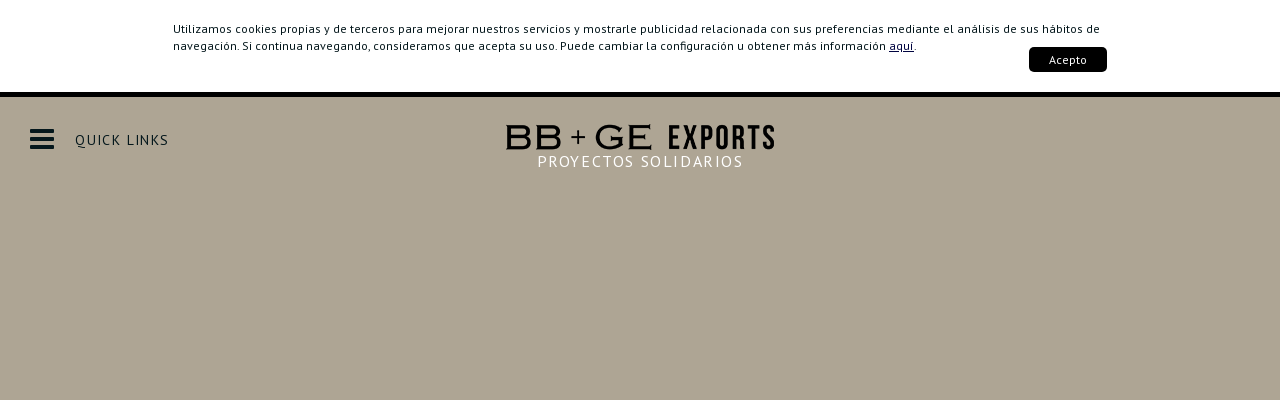

--- FILE ---
content_type: text/html; charset=UTF-8
request_url: https://www.bybossygroup.com/yaya/http:/www.yayabydominicana.com/familias-2-4/
body_size: 4089
content:
<!DOCTYPE html>
<html lang=en>
<head>
<meta charset=utf-8>
<meta http-equiv=X-UA-Compatible content="IE=edge">
<meta name=viewport content="width=device-width, initial-scale=1, maximum-scale=1, user-scalable=no">
<title>BY BOSSY + PARTNERS GROUP</title>
<link href="/css/A.bootstrap.min.css+default.css+news.css+jquery.fancybox.css,Mcc.GPLpb1Psay.css.pagespeed.cf.cLqsx9wsp2.css" rel=stylesheet type="text/css"/>
<script src="/js/jquery-2.1.4.min.js.pagespeed.jm.BnirE05kB4.js"></script>
<script src="/js/bootstrap.min.js+main.js+jquery.placeholder.min.js.pagespeed.jc.h5Lp4LDpll.js"></script><script>eval(mod_pagespeed_ItsjHfSVxq);</script>
<script>eval(mod_pagespeed_XYXCDI$GL5);</script>
<script>eval(mod_pagespeed_ooztmAMicb);</script>
<script src="/js/jquery.fancybox.js.pagespeed.jm.sVjR3bzlFq.js"></script>
<link href="https://maxcdn.bootstrapcdn.com/font-awesome/4.4.0/css/font-awesome.min.css" rel=stylesheet type="text/css">
<link href="https://fonts.googleapis.com/css?family=PT+Sans:400,700,300" rel=stylesheet>
<link href="https://fonts.googleapis.com/css?family=Norican" rel=stylesheet>
<!--[if lt IE 9]>
      <script src="https://oss.maxcdn.com/html5shiv/3.7.2/html5shiv.min.js"></script>
      <script src="https://oss.maxcdn.com/respond/1.4.2/respond.min.js"></script>
    <![endif]-->
</head>
<body class=bgColorTheme>
<header>
<nav class="navbar navbar-default col-md-12 col-sm-12 col-xs-12 bgColorTheme">
<div class=container>
<div class="navbar-header col-md-12 col-sm-12 col-xs-12">
<div id=button-collapse class=hidden-xs data-open=0>
<i class="fa fa-bars fa-2x"></i>
<div id=quick class=hidden-sm>QUICK LINKS</div>
</div>
<button type=button class="navbar-toggle collapsed" data-toggle=collapse data-target="#bs-example-navbar-collapse-1" aria-expanded=false>
<i class="fa fa-bars fa-2x"></i>
</button>
<a href="/home">
<img id=bybossy class="hidden-sm hidden-xs" src="/images/xlogo_bybossy.png.pagespeed.ic.CUExMKkWB0.webp"/>
<img id=bybossy_xs class="hidden-md hidden-lg" src="/images/xlogo_bybossy_menu.png.pagespeed.ic._GjLs9cjVw.webp"/>
<br/>
</a>
<span id=subtitle>PROYECTOS SOLIDARIOS</span>
</div>
<div class=outter-menu-margin>
<div class=menu-margin>
<div class="inner-menu-margin bgColorTheme">
<div class="collapse navbar-collapse" id=bs-example-navbar-collapse-1>
<ul class="nav navbar-nav">
<li class=hidden-xs><a href="/home"><img id=bybossy_menu class=hidden-xs src="/images/xlogo_bybossy_menu.png.pagespeed.ic._GjLs9cjVw.webp"/></a></li>
<li><a href="/#about">QUIÉNES SOMOS</a></li>
<li><a href="/#news">ÚLTIMAS NOTICIAS</a></li>
<li><a href="/#inversiones">INVERSIONES</a></li>
<li><a href="/#wynwoodpoint">TRADING / MERCADEO</a></li>
<li><a href="/#bybossypartners">BY BOSSY & PARTNERS ARQUITECTURA INTEGRAL</a></li>
<li><a href="/#yaya">PROYECTOS SOLIDARIOS</a></li>
<li><a href="/#wynwoodart">ARTE</a></li>
<li><a href="/#smartdesign">SMART DESIGN EDITIONS</a></li>
<li><a href="/#team">EL EQUIPO</a></li>
<li><a href="/#bygroup">BB + GE EXPORT <-> BY BOSSY GROUP</a></li>
<li><a href="/#colaboradores">COLABORADORES</a></li>
<li><a href="/#contact">CONTACTO</a></li>
</ul>
</div>
</div>
</div>
</div>
</div>
</nav>
</header>
<section>
<div class="container news-table">
</div>
</section>
<link rel=stylesheet type="text/css" href="/css/A.cookies.css.pagespeed.cf.Y_P-GITDsw.css"/>
<script src="/js/cookies.js.pagespeed.jm.lzxfJOBcFd.js"></script>
<div id=cookies>
<div id=cookies-message>
Utilizamos cookies propias y de terceros para mejorar nuestros servicios y mostrarle publicidad relacionada con sus preferencias mediante el análisis de sus hábitos de navegación. Si continua navegando, consideramos que acepta su uso. Puede cambiar la configuración u obtener más información <a href="#politicaCookies" id=cookiesbox>aquí</a>.
<div id=cookiesButton><button onclick="createCookie('ARTURBOSSY', 1, 365);cookiesClose();">Acepto</button></div>
<div style="clear:both;"></div>
</div>
</div>
<div id=politicaCookies>
BYBOSSY + PARTNERS como titular del sitio web, expone en esta sección la Política de Cookies corporativa.<br>
<br>
Una cookie es un archivo que se descarga y almacena en el equipo del usuario al acceder a determinadas páginas web, para almacenar y recuperar información sobre la navegación que se realiza desde ese equipo. Las cookies son esenciales para el funcionamiento de Internet, aportando ventajas para la prestación de servicios interactivos, facilitándole la navegación y usabilidad de nuestra web. Tenga en cuenta que las cookies no pueden dañar su equipo y que a cambio el que estén activadas nos ayudan a identificar y resolver los errores.<br><br>
Los diferentes tipos de cookies que se puede distinguir son:
<ul>
<li>Cookies estrictamente necesarias para la prestación de determinados servicios solicitados expresamente por el usuario y que pueden servir para una correcta navegación o que sirven para asegurar que el contenido de una página web se carga eficazmente, en caso de desactivarse el usuario no podrá recibir correctamente los servicios y contenidos establecidos.
</li><li>Cookies propias, son aquellas que se envían al equipo terminal del usuario desde un equipo o dominio gestionado por el propio editor y desde el que se presta el servicio solicitado por el usuario.
</li><li>Cookies de terceros, son aquéllas que se envían al equipo terminal del usuario desde un equipo o dominio que no es gestionado por el editor, sino por otra entidad que trata los datos obtenidos a través de las cookies.
</li><li>Cookies analíticas, para el seguimiento y recopilación de datos estadísticos de la actividad, con el propósito de garantizar el mejor servicio al usuario.
</li><li>Cookies publicitarias, para la gestión de los espacios publicitarios en base a criterios como la frecuencia en que se muestran los anuncios.
</li><li>Cookies de sesión, están diseñadas para recabar y almacenar datos mientras el usuario accede a una página web.
</li>
</ul>
BYBOSSY + PARTNERS utiliza en este sitio web las siguientes cookies que se detallan a continuación:<br><br>
<style>.coo td{background-color:#fff}.taula td a{color:#000!important;text-decoration:none}</style>
<table border=0 cellspacing=1 cellpadding=5 width="100%" class="taula coo">
<tbody>
<tr>
<td class=size12 style="background-color:#d4d4d4;" width=150>Cookie</td>
<td class=size12 style="background-color:#d4d4d4;">Información(*)</td>
<td class=size12 style="background-color:#d4d4d4;">Finalidad</td>
<td class=size12 style="background-color:#d4d4d4;">Output</td>
</tr>
<tr>
<td class=size12 colspan=4 style="background-color:#000; color:#fff;">
Cookies propias
</td>
</tr>
<tr>
<td align=left valign=TOP class=size12>
Estrictamente necesarias
</td>
<td align=left valign=TOP class=size12>
Sesión.
</td>
<td align=left valign=TOP class=size12>
Prestar servicios de la sociedad de la información solicitados por el usuario y conforme a los términos y condiciones aplicables.
</td>
<td align=left valign=TOP class=size12>
N/A
</td>
</tr>
<tr>
<td class=size12 colspan=4 style="background-color:#000; color:#fff;">
Cookies de terceros
</td>
</tr>
<tr>
<td align=left valign=TOP class=size12>Google analytics</td>
<td align=left valign=TOP class=size12>
Número de visitas, páginas o secciones visitadas, tiempo de navegación, sitios visitados antes de entrar en esta página, detalles sobre los navegadores usados.
</td>
<td align=left valign=TOP class=size12>
Informes estadísticos sobre como los usuarios encuentran la página web, cómo la utilizan y si esta funciona correctamente.
</td>
<td align=left valign=TOP class=size12>
<a href="https://www.google.es/url?sa=t&amp;rct=j&amp;q=&amp;esrc=s&amp;source=web&amp;cd=1&amp;cad=rja&amp;ved=0CDQQFjAA&amp;url=https%3A%2F%2Ftools.google.com%2Fdlpage%2Fgaoptout%3Fhl%3Des&amp;ei=Ny3mUq2dIYyV7Ab-_YDYDQ&amp;usg=AFQjCNFbx3oU1R6OUc-KbEbeUAG-ApWwRw&amp;sig2=Z8lBPehfDrSLQ7hCTgmZ7A&amp;bvm=bv.59930103,d.ZGU" target=blank>Ver</a>
</td>
</tr>
</tbody>
</table>
(*) La información obtenida a través de estas cookies, referida al equipo del usuario podrá ser combinada a sus datos personales sólo si Ud. está registrado en este sitio web.<br>
<br/>
<strong>GESTION DE COOKIES</strong><br><br>
Como garantía complementaria a la información proporcionada anteriormente. El usuario puede en cualquier momento revocar el funcionamiento de las cookies de ese sitio web mediante La configuración del navegador:
<ul>
<li>Chrome, desde <a href="http://support.google.com/chrome/bin/answer.py?hl=es&amp;answer=95647" target=blank>http://support.google.com/chrome/bin/answer.py?hl=es&amp;answer=95647</a>
</li>
<li>Explorer, desde <a href="http://windows.microsoft.com/es-es/windows7/how-to-manage-cookies-in-internet-explorer-9" target=blank>http://windows.microsoft.com/es-es/windows7/how-to-manage-cookies-in-internet-explorer-9</a>
</li>
<li>Firefox, desde <a href="http://support.mozilla.org/es/kb/habilitar-y-deshabilitar-cookies-que-los-sitios-we" target=blank>http://support.mozilla.org/es/kb/habilitar-y-deshabilitar-cookies-que-los-sitios-we</a>
</li>
<li>Safari, desde <a href="http://support.apple.com/kb/ph5042" target=blank>http://support.apple.com/kb/ph5042</a>
</li>
</ul>
Los sistemas de opt-aut indicados en la tabla respecto a cada una de las cookies donde aplica, pueden conllevar que se instale en su equipo una cookie de rechazo para que funcione su elección de desactivación.<br><br>
BYBOSSY + PARTNERS no se hace responsable del contenido y veracidad de las políticas de privacidad de los terceros incluidas en esta política de cookies.<br>
<br>
<br>
</div>
<script src="//s7.addthis.com/js/300/addthis_widget.js#pubid=ra-567bbf6714c069c2"></script>
<script>(function(i,s,o,g,r,a,m){i['GoogleAnalyticsObject']=r;i[r]=i[r]||function(){(i[r].q=i[r].q||[]).push(arguments)},i[r].l=1*new Date();a=s.createElement(o),m=s.getElementsByTagName(o)[0];a.async=1;a.src=g;m.parentNode.insertBefore(a,m)})(window,document,'script','//www.google-analytics.com/analytics.js','ga');ga('create','UA-56904196-5','auto');ga('send','pageview');</script>
</body>
</html>

--- FILE ---
content_type: text/css
request_url: https://www.bybossygroup.com/css/A.cookies.css.pagespeed.cf.Y_P-GITDsw.css
body_size: 379
content:
#politicaCookies{display:none;font-size:12px}#politicaCookies a{color:#000}#cookies{background-color:#fff;display:none;position:fixed;top:0;left:0;width:100%;border-bottom:5px solid #000;z-index:999}#cookies #cookies-message{color:#04171c;padding:20px;margin:10px auto;background-color:transparent;border-radius:8px;font-size:12px;max-width:974px;position:relative}#cookies #cookies-message a{color:#000441;text-decoration:underline}#cookies #cookies-close{position:absolute;right:5px;top:5px}#cookies #cookies-close a{font-size:14px;text-decoration:none;color:#04171c}body{margin-top:0;background-image:none}#cookies #cookiesButton{float:right;margin-top:10px}#cookies #cookiesButton button{border:0;background:#000;margin-top:0;color:#fff;padding:4px 20px;cursor:pointer;border-radius:5px}#cookies #cookies-message{padding:10px 20px 10px 20px}

--- FILE ---
content_type: text/plain
request_url: https://www.google-analytics.com/j/collect?v=1&_v=j102&a=1094741941&t=pageview&_s=1&dl=https%3A%2F%2Fwww.bybossygroup.com%2Fyaya%2Fhttp%3A%2Fwww.yayabydominicana.com%2Ffamilias-2-4%2F&ul=en-us%40posix&dt=BY%20BOSSY%20%2B%20PARTNERS%20GROUP&sr=1280x720&vp=1280x720&_u=IEBAAEABAAAAACAAI~&jid=1659979176&gjid=1866346392&cid=1649429951.1768622632&tid=UA-56904196-5&_gid=2046654291.1768622632&_r=1&_slc=1&z=1153672092
body_size: -451
content:
2,cG-R3QQ4KG4ED

--- FILE ---
content_type: application/javascript
request_url: https://www.bybossygroup.com/js/cookies.js.pagespeed.jm.lzxfJOBcFd.js
body_size: 594
content:
var cookie=readCookie('ARTURBOSSY');if(!cookie){$(document).ready(function(){var h=$('#cookies').outerHeight()+'px';$('body').css('margin-top',h);$('header nav.navbar-default').css('top',h);$('#inner_cover').css('margin-top','82px');$('#cookiesbox').fancybox({'width':560,'autoSize':false,'autoDimensions':false,'padding':50,'onComplete':function(){$('#politicaCookies').show();},'onClosed':function(){$('#politicaCookies').hide();}});$('#cookies').show();});$(window).resize(function(){var cookie=readCookie('ARTURBOSSY');if(!cookie){var h=$('#cookies').outerHeight()+'px';$('body').css('margin-top',h);$('header nav.navbar-default').css('top',h);$('#inner_cover').css('margin-top','82px');$('#cookies').show();}});}function cookiesClose(){$('body').css('margin-top','0');$('header nav.navbar-default').css('top','0px');$('#inner_cover').css('margin-top','0px');$('#cookies').hide();}function createCookie(name,value,days){if(days){var date=new Date();date.setTime(date.getTime()+(days*24*60*60*1000));var expires="; expires="+date.toGMTString();}else var expires="";document.cookie=escape(name)+"="+escape(value)+expires+"; path=/";}function readCookie(name){var nameEQ=escape(name)+"=";var ca=document.cookie.split(';');for(var i=0;i<ca.length;i++){var c=ca[i];while(c.charAt(0)==' ')c=c.substring(1,c.length);if(c.indexOf(nameEQ)==0)return unescape(c.substring(nameEQ.length,c.length));}return null;}